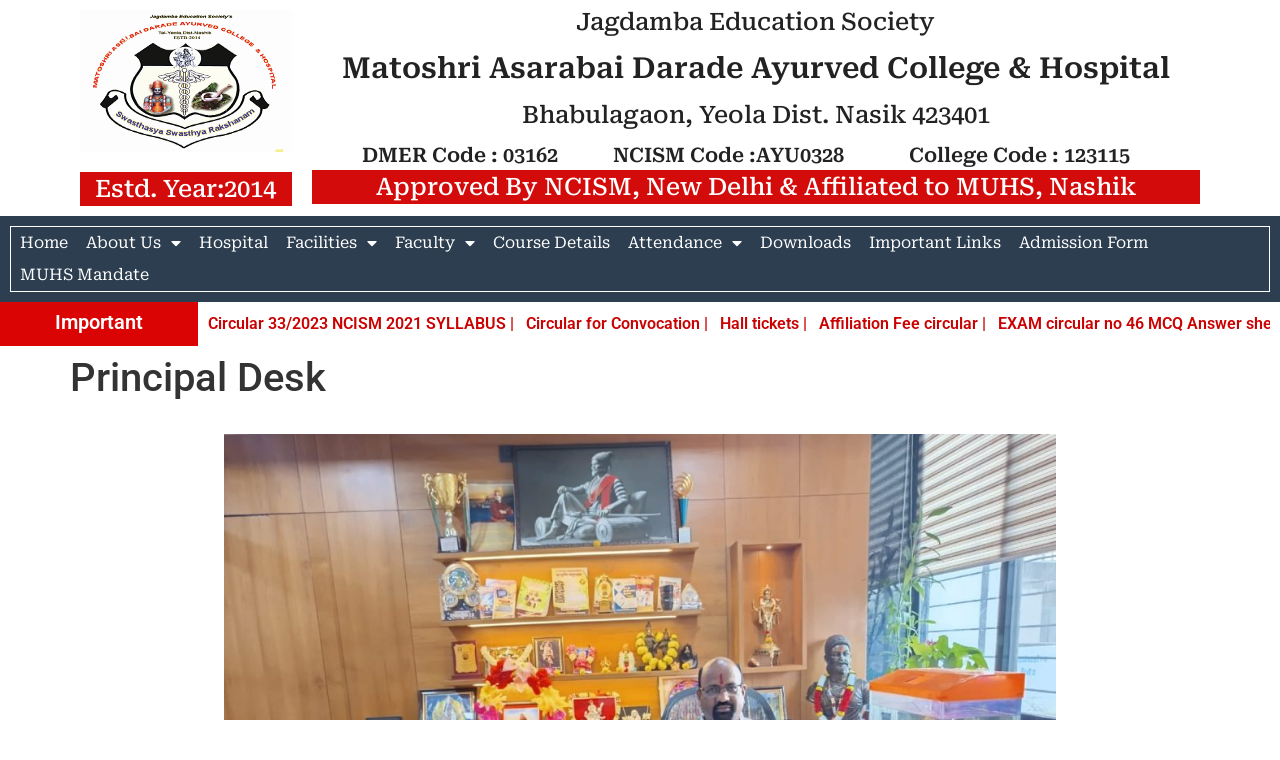

--- FILE ---
content_type: text/html; charset=UTF-8
request_url: https://madac.co.in/principal-desk/
body_size: 12273
content:
<!doctype html>
<html lang="en-US">
<head>
	<meta charset="UTF-8">
	<meta name="viewport" content="width=device-width, initial-scale=1">
	<link rel="profile" href="https://gmpg.org/xfn/11">
	<title>Principal Desk &#8211; Matoshri Aasarabai Darade Ayurved College, Babhulgaon, Tal: Yeola Dist Nashik</title>
<meta name='robots' content='max-image-preview:large' />
<link rel="alternate" type="application/rss+xml" title="Matoshri Aasarabai Darade Ayurved College, Babhulgaon, Tal: Yeola Dist Nashik &raquo; Feed" href="https://madac.co.in/feed/" />
<link rel="alternate" type="application/rss+xml" title="Matoshri Aasarabai Darade Ayurved College, Babhulgaon, Tal: Yeola Dist Nashik &raquo; Comments Feed" href="https://madac.co.in/comments/feed/" />
<link rel="alternate" title="oEmbed (JSON)" type="application/json+oembed" href="https://madac.co.in/wp-json/oembed/1.0/embed?url=https%3A%2F%2Fmadac.co.in%2Fprincipal-desk%2F" />
<link rel="alternate" title="oEmbed (XML)" type="text/xml+oembed" href="https://madac.co.in/wp-json/oembed/1.0/embed?url=https%3A%2F%2Fmadac.co.in%2Fprincipal-desk%2F&#038;format=xml" />
<style id='wp-img-auto-sizes-contain-inline-css'>
img:is([sizes=auto i],[sizes^="auto," i]){contain-intrinsic-size:3000px 1500px}
/*# sourceURL=wp-img-auto-sizes-contain-inline-css */
</style>
<style id='wp-emoji-styles-inline-css'>

	img.wp-smiley, img.emoji {
		display: inline !important;
		border: none !important;
		box-shadow: none !important;
		height: 1em !important;
		width: 1em !important;
		margin: 0 0.07em !important;
		vertical-align: -0.1em !important;
		background: none !important;
		padding: 0 !important;
	}
/*# sourceURL=wp-emoji-styles-inline-css */
</style>
<link rel='stylesheet' id='wp-block-library-css' href='https://madac.co.in/wp-includes/css/dist/block-library/style.min.css?ver=6.9' media='all' />
<style id='global-styles-inline-css'>
:root{--wp--preset--aspect-ratio--square: 1;--wp--preset--aspect-ratio--4-3: 4/3;--wp--preset--aspect-ratio--3-4: 3/4;--wp--preset--aspect-ratio--3-2: 3/2;--wp--preset--aspect-ratio--2-3: 2/3;--wp--preset--aspect-ratio--16-9: 16/9;--wp--preset--aspect-ratio--9-16: 9/16;--wp--preset--color--black: #000000;--wp--preset--color--cyan-bluish-gray: #abb8c3;--wp--preset--color--white: #ffffff;--wp--preset--color--pale-pink: #f78da7;--wp--preset--color--vivid-red: #cf2e2e;--wp--preset--color--luminous-vivid-orange: #ff6900;--wp--preset--color--luminous-vivid-amber: #fcb900;--wp--preset--color--light-green-cyan: #7bdcb5;--wp--preset--color--vivid-green-cyan: #00d084;--wp--preset--color--pale-cyan-blue: #8ed1fc;--wp--preset--color--vivid-cyan-blue: #0693e3;--wp--preset--color--vivid-purple: #9b51e0;--wp--preset--gradient--vivid-cyan-blue-to-vivid-purple: linear-gradient(135deg,rgb(6,147,227) 0%,rgb(155,81,224) 100%);--wp--preset--gradient--light-green-cyan-to-vivid-green-cyan: linear-gradient(135deg,rgb(122,220,180) 0%,rgb(0,208,130) 100%);--wp--preset--gradient--luminous-vivid-amber-to-luminous-vivid-orange: linear-gradient(135deg,rgb(252,185,0) 0%,rgb(255,105,0) 100%);--wp--preset--gradient--luminous-vivid-orange-to-vivid-red: linear-gradient(135deg,rgb(255,105,0) 0%,rgb(207,46,46) 100%);--wp--preset--gradient--very-light-gray-to-cyan-bluish-gray: linear-gradient(135deg,rgb(238,238,238) 0%,rgb(169,184,195) 100%);--wp--preset--gradient--cool-to-warm-spectrum: linear-gradient(135deg,rgb(74,234,220) 0%,rgb(151,120,209) 20%,rgb(207,42,186) 40%,rgb(238,44,130) 60%,rgb(251,105,98) 80%,rgb(254,248,76) 100%);--wp--preset--gradient--blush-light-purple: linear-gradient(135deg,rgb(255,206,236) 0%,rgb(152,150,240) 100%);--wp--preset--gradient--blush-bordeaux: linear-gradient(135deg,rgb(254,205,165) 0%,rgb(254,45,45) 50%,rgb(107,0,62) 100%);--wp--preset--gradient--luminous-dusk: linear-gradient(135deg,rgb(255,203,112) 0%,rgb(199,81,192) 50%,rgb(65,88,208) 100%);--wp--preset--gradient--pale-ocean: linear-gradient(135deg,rgb(255,245,203) 0%,rgb(182,227,212) 50%,rgb(51,167,181) 100%);--wp--preset--gradient--electric-grass: linear-gradient(135deg,rgb(202,248,128) 0%,rgb(113,206,126) 100%);--wp--preset--gradient--midnight: linear-gradient(135deg,rgb(2,3,129) 0%,rgb(40,116,252) 100%);--wp--preset--font-size--small: 13px;--wp--preset--font-size--medium: 20px;--wp--preset--font-size--large: 36px;--wp--preset--font-size--x-large: 42px;--wp--preset--spacing--20: 0.44rem;--wp--preset--spacing--30: 0.67rem;--wp--preset--spacing--40: 1rem;--wp--preset--spacing--50: 1.5rem;--wp--preset--spacing--60: 2.25rem;--wp--preset--spacing--70: 3.38rem;--wp--preset--spacing--80: 5.06rem;--wp--preset--shadow--natural: 6px 6px 9px rgba(0, 0, 0, 0.2);--wp--preset--shadow--deep: 12px 12px 50px rgba(0, 0, 0, 0.4);--wp--preset--shadow--sharp: 6px 6px 0px rgba(0, 0, 0, 0.2);--wp--preset--shadow--outlined: 6px 6px 0px -3px rgb(255, 255, 255), 6px 6px rgb(0, 0, 0);--wp--preset--shadow--crisp: 6px 6px 0px rgb(0, 0, 0);}:root { --wp--style--global--content-size: 800px;--wp--style--global--wide-size: 1200px; }:where(body) { margin: 0; }.wp-site-blocks > .alignleft { float: left; margin-right: 2em; }.wp-site-blocks > .alignright { float: right; margin-left: 2em; }.wp-site-blocks > .aligncenter { justify-content: center; margin-left: auto; margin-right: auto; }:where(.wp-site-blocks) > * { margin-block-start: 24px; margin-block-end: 0; }:where(.wp-site-blocks) > :first-child { margin-block-start: 0; }:where(.wp-site-blocks) > :last-child { margin-block-end: 0; }:root { --wp--style--block-gap: 24px; }:root :where(.is-layout-flow) > :first-child{margin-block-start: 0;}:root :where(.is-layout-flow) > :last-child{margin-block-end: 0;}:root :where(.is-layout-flow) > *{margin-block-start: 24px;margin-block-end: 0;}:root :where(.is-layout-constrained) > :first-child{margin-block-start: 0;}:root :where(.is-layout-constrained) > :last-child{margin-block-end: 0;}:root :where(.is-layout-constrained) > *{margin-block-start: 24px;margin-block-end: 0;}:root :where(.is-layout-flex){gap: 24px;}:root :where(.is-layout-grid){gap: 24px;}.is-layout-flow > .alignleft{float: left;margin-inline-start: 0;margin-inline-end: 2em;}.is-layout-flow > .alignright{float: right;margin-inline-start: 2em;margin-inline-end: 0;}.is-layout-flow > .aligncenter{margin-left: auto !important;margin-right: auto !important;}.is-layout-constrained > .alignleft{float: left;margin-inline-start: 0;margin-inline-end: 2em;}.is-layout-constrained > .alignright{float: right;margin-inline-start: 2em;margin-inline-end: 0;}.is-layout-constrained > .aligncenter{margin-left: auto !important;margin-right: auto !important;}.is-layout-constrained > :where(:not(.alignleft):not(.alignright):not(.alignfull)){max-width: var(--wp--style--global--content-size);margin-left: auto !important;margin-right: auto !important;}.is-layout-constrained > .alignwide{max-width: var(--wp--style--global--wide-size);}body .is-layout-flex{display: flex;}.is-layout-flex{flex-wrap: wrap;align-items: center;}.is-layout-flex > :is(*, div){margin: 0;}body .is-layout-grid{display: grid;}.is-layout-grid > :is(*, div){margin: 0;}body{padding-top: 0px;padding-right: 0px;padding-bottom: 0px;padding-left: 0px;}a:where(:not(.wp-element-button)){text-decoration: underline;}:root :where(.wp-element-button, .wp-block-button__link){background-color: #32373c;border-width: 0;color: #fff;font-family: inherit;font-size: inherit;font-style: inherit;font-weight: inherit;letter-spacing: inherit;line-height: inherit;padding-top: calc(0.667em + 2px);padding-right: calc(1.333em + 2px);padding-bottom: calc(0.667em + 2px);padding-left: calc(1.333em + 2px);text-decoration: none;text-transform: inherit;}.has-black-color{color: var(--wp--preset--color--black) !important;}.has-cyan-bluish-gray-color{color: var(--wp--preset--color--cyan-bluish-gray) !important;}.has-white-color{color: var(--wp--preset--color--white) !important;}.has-pale-pink-color{color: var(--wp--preset--color--pale-pink) !important;}.has-vivid-red-color{color: var(--wp--preset--color--vivid-red) !important;}.has-luminous-vivid-orange-color{color: var(--wp--preset--color--luminous-vivid-orange) !important;}.has-luminous-vivid-amber-color{color: var(--wp--preset--color--luminous-vivid-amber) !important;}.has-light-green-cyan-color{color: var(--wp--preset--color--light-green-cyan) !important;}.has-vivid-green-cyan-color{color: var(--wp--preset--color--vivid-green-cyan) !important;}.has-pale-cyan-blue-color{color: var(--wp--preset--color--pale-cyan-blue) !important;}.has-vivid-cyan-blue-color{color: var(--wp--preset--color--vivid-cyan-blue) !important;}.has-vivid-purple-color{color: var(--wp--preset--color--vivid-purple) !important;}.has-black-background-color{background-color: var(--wp--preset--color--black) !important;}.has-cyan-bluish-gray-background-color{background-color: var(--wp--preset--color--cyan-bluish-gray) !important;}.has-white-background-color{background-color: var(--wp--preset--color--white) !important;}.has-pale-pink-background-color{background-color: var(--wp--preset--color--pale-pink) !important;}.has-vivid-red-background-color{background-color: var(--wp--preset--color--vivid-red) !important;}.has-luminous-vivid-orange-background-color{background-color: var(--wp--preset--color--luminous-vivid-orange) !important;}.has-luminous-vivid-amber-background-color{background-color: var(--wp--preset--color--luminous-vivid-amber) !important;}.has-light-green-cyan-background-color{background-color: var(--wp--preset--color--light-green-cyan) !important;}.has-vivid-green-cyan-background-color{background-color: var(--wp--preset--color--vivid-green-cyan) !important;}.has-pale-cyan-blue-background-color{background-color: var(--wp--preset--color--pale-cyan-blue) !important;}.has-vivid-cyan-blue-background-color{background-color: var(--wp--preset--color--vivid-cyan-blue) !important;}.has-vivid-purple-background-color{background-color: var(--wp--preset--color--vivid-purple) !important;}.has-black-border-color{border-color: var(--wp--preset--color--black) !important;}.has-cyan-bluish-gray-border-color{border-color: var(--wp--preset--color--cyan-bluish-gray) !important;}.has-white-border-color{border-color: var(--wp--preset--color--white) !important;}.has-pale-pink-border-color{border-color: var(--wp--preset--color--pale-pink) !important;}.has-vivid-red-border-color{border-color: var(--wp--preset--color--vivid-red) !important;}.has-luminous-vivid-orange-border-color{border-color: var(--wp--preset--color--luminous-vivid-orange) !important;}.has-luminous-vivid-amber-border-color{border-color: var(--wp--preset--color--luminous-vivid-amber) !important;}.has-light-green-cyan-border-color{border-color: var(--wp--preset--color--light-green-cyan) !important;}.has-vivid-green-cyan-border-color{border-color: var(--wp--preset--color--vivid-green-cyan) !important;}.has-pale-cyan-blue-border-color{border-color: var(--wp--preset--color--pale-cyan-blue) !important;}.has-vivid-cyan-blue-border-color{border-color: var(--wp--preset--color--vivid-cyan-blue) !important;}.has-vivid-purple-border-color{border-color: var(--wp--preset--color--vivid-purple) !important;}.has-vivid-cyan-blue-to-vivid-purple-gradient-background{background: var(--wp--preset--gradient--vivid-cyan-blue-to-vivid-purple) !important;}.has-light-green-cyan-to-vivid-green-cyan-gradient-background{background: var(--wp--preset--gradient--light-green-cyan-to-vivid-green-cyan) !important;}.has-luminous-vivid-amber-to-luminous-vivid-orange-gradient-background{background: var(--wp--preset--gradient--luminous-vivid-amber-to-luminous-vivid-orange) !important;}.has-luminous-vivid-orange-to-vivid-red-gradient-background{background: var(--wp--preset--gradient--luminous-vivid-orange-to-vivid-red) !important;}.has-very-light-gray-to-cyan-bluish-gray-gradient-background{background: var(--wp--preset--gradient--very-light-gray-to-cyan-bluish-gray) !important;}.has-cool-to-warm-spectrum-gradient-background{background: var(--wp--preset--gradient--cool-to-warm-spectrum) !important;}.has-blush-light-purple-gradient-background{background: var(--wp--preset--gradient--blush-light-purple) !important;}.has-blush-bordeaux-gradient-background{background: var(--wp--preset--gradient--blush-bordeaux) !important;}.has-luminous-dusk-gradient-background{background: var(--wp--preset--gradient--luminous-dusk) !important;}.has-pale-ocean-gradient-background{background: var(--wp--preset--gradient--pale-ocean) !important;}.has-electric-grass-gradient-background{background: var(--wp--preset--gradient--electric-grass) !important;}.has-midnight-gradient-background{background: var(--wp--preset--gradient--midnight) !important;}.has-small-font-size{font-size: var(--wp--preset--font-size--small) !important;}.has-medium-font-size{font-size: var(--wp--preset--font-size--medium) !important;}.has-large-font-size{font-size: var(--wp--preset--font-size--large) !important;}.has-x-large-font-size{font-size: var(--wp--preset--font-size--x-large) !important;}
:root :where(.wp-block-pullquote){font-size: 1.5em;line-height: 1.6;}
/*# sourceURL=global-styles-inline-css */
</style>
<link rel='stylesheet' id='contact-form-7-css' href='https://madac.co.in/wp-content/plugins/contact-form-7/includes/css/styles.css?ver=6.1.4' media='all' />
<link rel='stylesheet' id='hello-elementor-css' href='https://madac.co.in/wp-content/themes/hello-elementor/assets/css/reset.css?ver=3.4.5' media='all' />
<link rel='stylesheet' id='hello-elementor-theme-style-css' href='https://madac.co.in/wp-content/themes/hello-elementor/assets/css/theme.css?ver=3.4.5' media='all' />
<link rel='stylesheet' id='hello-elementor-header-footer-css' href='https://madac.co.in/wp-content/themes/hello-elementor/assets/css/header-footer.css?ver=3.4.5' media='all' />
<link rel='stylesheet' id='elementor-frontend-css' href='https://madac.co.in/wp-content/plugins/elementor/assets/css/frontend.min.css?ver=3.33.5' media='all' />
<link rel='stylesheet' id='elementor-post-1828-css' href='https://madac.co.in/wp-content/uploads/elementor/css/post-1828.css?ver=1766038591' media='all' />
<link rel='stylesheet' id='widget-image-css' href='https://madac.co.in/wp-content/plugins/elementor/assets/css/widget-image.min.css?ver=3.33.5' media='all' />
<link rel='stylesheet' id='widget-heading-css' href='https://madac.co.in/wp-content/plugins/elementor/assets/css/widget-heading.min.css?ver=3.33.5' media='all' />
<link rel='stylesheet' id='widget-nav-menu-css' href='https://madac.co.in/wp-content/plugins/elementor-pro/assets/css/widget-nav-menu.min.css?ver=3.31.2' media='all' />
<link rel='stylesheet' id='elementor-icons-css' href='https://madac.co.in/wp-content/plugins/elementor/assets/lib/eicons/css/elementor-icons.min.css?ver=5.44.0' media='all' />
<link rel='stylesheet' id='elementor-post-1942-css' href='https://madac.co.in/wp-content/uploads/elementor/css/post-1942.css?ver=1766038591' media='all' />
<link rel='stylesheet' id='elementor-gf-local-roboto-css' href='https://madac.co.in/wp-content/uploads/elementor/google-fonts/css/roboto.css?ver=1742827227' media='all' />
<link rel='stylesheet' id='elementor-gf-local-robotoslab-css' href='https://madac.co.in/wp-content/uploads/elementor/google-fonts/css/robotoslab.css?ver=1742827234' media='all' />
<link rel='stylesheet' id='elementor-gf-local-robotoserif-css' href='https://madac.co.in/wp-content/uploads/elementor/google-fonts/css/robotoserif.css?ver=1742827257' media='all' />
<link rel='stylesheet' id='elementor-icons-shared-0-css' href='https://madac.co.in/wp-content/plugins/elementor/assets/lib/font-awesome/css/fontawesome.min.css?ver=5.15.3' media='all' />
<link rel='stylesheet' id='elementor-icons-fa-solid-css' href='https://madac.co.in/wp-content/plugins/elementor/assets/lib/font-awesome/css/solid.min.css?ver=5.15.3' media='all' />
<script src="https://madac.co.in/wp-includes/js/jquery/jquery.min.js?ver=3.7.1" id="jquery-core-js"></script>
<script src="https://madac.co.in/wp-includes/js/jquery/jquery-migrate.min.js?ver=3.4.1" id="jquery-migrate-js"></script>
<link rel="https://api.w.org/" href="https://madac.co.in/wp-json/" /><link rel="alternate" title="JSON" type="application/json" href="https://madac.co.in/wp-json/wp/v2/pages/33" /><link rel="EditURI" type="application/rsd+xml" title="RSD" href="https://madac.co.in/xmlrpc.php?rsd" />
<meta name="generator" content="WordPress 6.9" />
<link rel="canonical" href="https://madac.co.in/principal-desk/" />
<link rel='shortlink' href='https://madac.co.in/?p=33' />
<meta name="generator" content="Elementor 3.33.5; features: additional_custom_breakpoints; settings: css_print_method-external, google_font-enabled, font_display-swap">
			<style>
				.e-con.e-parent:nth-of-type(n+4):not(.e-lazyloaded):not(.e-no-lazyload),
				.e-con.e-parent:nth-of-type(n+4):not(.e-lazyloaded):not(.e-no-lazyload) * {
					background-image: none !important;
				}
				@media screen and (max-height: 1024px) {
					.e-con.e-parent:nth-of-type(n+3):not(.e-lazyloaded):not(.e-no-lazyload),
					.e-con.e-parent:nth-of-type(n+3):not(.e-lazyloaded):not(.e-no-lazyload) * {
						background-image: none !important;
					}
				}
				@media screen and (max-height: 640px) {
					.e-con.e-parent:nth-of-type(n+2):not(.e-lazyloaded):not(.e-no-lazyload),
					.e-con.e-parent:nth-of-type(n+2):not(.e-lazyloaded):not(.e-no-lazyload) * {
						background-image: none !important;
					}
				}
			</style>
			<link rel="icon" href="https://madac.co.in/wp-content/uploads/2020/10/logomain-150x150.png" sizes="32x32" />
<link rel="icon" href="https://madac.co.in/wp-content/uploads/2020/10/logomain.png" sizes="192x192" />
<link rel="apple-touch-icon" href="https://madac.co.in/wp-content/uploads/2020/10/logomain.png" />
<meta name="msapplication-TileImage" content="https://madac.co.in/wp-content/uploads/2020/10/logomain.png" />
</head>
<body class="wp-singular page-template-default page page-id-33 wp-custom-logo wp-embed-responsive wp-theme-hello-elementor hello-elementor-default elementor-default elementor-kit-1828">


<a class="skip-link screen-reader-text" href="#content">Skip to content</a>

		<header data-elementor-type="header" data-elementor-id="1942" class="elementor elementor-1942 elementor-location-header" data-elementor-post-type="elementor_library">
					<section class="elementor-section elementor-top-section elementor-element elementor-element-316ec92 elementor-section-boxed elementor-section-height-default elementor-section-height-default" data-id="316ec92" data-element_type="section" data-settings="{&quot;background_background&quot;:&quot;classic&quot;}">
							<div class="elementor-background-overlay"></div>
							<div class="elementor-container elementor-column-gap-default">
					<div class="elementor-column elementor-col-50 elementor-top-column elementor-element elementor-element-02ce691" data-id="02ce691" data-element_type="column">
			<div class="elementor-widget-wrap elementor-element-populated">
						<div class="elementor-element elementor-element-95f607d elementor-widget elementor-widget-theme-site-logo elementor-widget-image" data-id="95f607d" data-element_type="widget" data-widget_type="theme-site-logo.default">
				<div class="elementor-widget-container">
											<a href="https://madac.co.in">
			<img width="194" height="211" src="https://madac.co.in/wp-content/uploads/2020/10/cropped-logomain.png" class="attachment-medium size-medium wp-image-147" alt="" />				</a>
											</div>
				</div>
				<div class="elementor-element elementor-element-556ab18 elementor-widget elementor-widget-heading" data-id="556ab18" data-element_type="widget" data-widget_type="heading.default">
				<div class="elementor-widget-container">
					<h4 class="elementor-heading-title elementor-size-default">Estd. Year:2014</h4>				</div>
				</div>
					</div>
		</div>
				<div class="elementor-column elementor-col-50 elementor-top-column elementor-element elementor-element-f5fe2ae" data-id="f5fe2ae" data-element_type="column">
			<div class="elementor-widget-wrap elementor-element-populated">
						<div class="elementor-element elementor-element-a278de9 elementor-widget elementor-widget-heading" data-id="a278de9" data-element_type="widget" data-widget_type="heading.default">
				<div class="elementor-widget-container">
					<h4 class="elementor-heading-title elementor-size-default">Jagdamba Education Society</h4>				</div>
				</div>
				<div class="elementor-element elementor-element-953d123 elementor-widget elementor-widget-heading" data-id="953d123" data-element_type="widget" data-widget_type="heading.default">
				<div class="elementor-widget-container">
					<h1 class="elementor-heading-title elementor-size-large">Matoshri Asarabai Darade Ayurved College &amp; Hospital</h1>				</div>
				</div>
				<div class="elementor-element elementor-element-ca8adb7 elementor-widget elementor-widget-heading" data-id="ca8adb7" data-element_type="widget" data-widget_type="heading.default">
				<div class="elementor-widget-container">
					<h4 class="elementor-heading-title elementor-size-default">Bhabulagaon, Yeola Dist. Nasik 423401</h4>				</div>
				</div>
				<section class="elementor-section elementor-inner-section elementor-element elementor-element-edc8f61 elementor-section-boxed elementor-section-height-default elementor-section-height-default" data-id="edc8f61" data-element_type="section">
						<div class="elementor-container elementor-column-gap-narrow">
					<div class="elementor-column elementor-col-33 elementor-inner-column elementor-element elementor-element-5571e6a" data-id="5571e6a" data-element_type="column">
			<div class="elementor-widget-wrap elementor-element-populated">
						<div class="elementor-element elementor-element-a4a34a8 elementor-widget__width-auto elementor-widget elementor-widget-heading" data-id="a4a34a8" data-element_type="widget" data-widget_type="heading.default">
				<div class="elementor-widget-container">
					<h5 class="elementor-heading-title elementor-size-default">DMER Code : 03162</h5>				</div>
				</div>
					</div>
		</div>
				<div class="elementor-column elementor-col-33 elementor-inner-column elementor-element elementor-element-5e7b416" data-id="5e7b416" data-element_type="column">
			<div class="elementor-widget-wrap elementor-element-populated">
						<div class="elementor-element elementor-element-97cc7d5 elementor-widget__width-auto elementor-widget elementor-widget-heading" data-id="97cc7d5" data-element_type="widget" data-widget_type="heading.default">
				<div class="elementor-widget-container">
					<h5 class="elementor-heading-title elementor-size-default">NCISM Code :AYU0328</h5>				</div>
				</div>
					</div>
		</div>
				<div class="elementor-column elementor-col-33 elementor-inner-column elementor-element elementor-element-63d1a5b" data-id="63d1a5b" data-element_type="column">
			<div class="elementor-widget-wrap elementor-element-populated">
						<div class="elementor-element elementor-element-73d799c elementor-widget__width-auto elementor-widget elementor-widget-heading" data-id="73d799c" data-element_type="widget" data-widget_type="heading.default">
				<div class="elementor-widget-container">
					<h5 class="elementor-heading-title elementor-size-default">College Code : 123115</h5>				</div>
				</div>
					</div>
		</div>
					</div>
		</section>
				<div class="elementor-element elementor-element-683a260 elementor-widget elementor-widget-heading" data-id="683a260" data-element_type="widget" data-widget_type="heading.default">
				<div class="elementor-widget-container">
					<h4 class="elementor-heading-title elementor-size-default">Approved By NCISM, New Delhi &amp; Affiliated to MUHS, Nashik </h4>				</div>
				</div>
					</div>
		</div>
					</div>
		</section>
				<section class="elementor-section elementor-top-section elementor-element elementor-element-8ee9466 elementor-section-full_width elementor-section-height-default elementor-section-height-default" data-id="8ee9466" data-element_type="section" data-settings="{&quot;background_background&quot;:&quot;classic&quot;}">
						<div class="elementor-container elementor-column-gap-default">
					<div class="elementor-column elementor-col-100 elementor-top-column elementor-element elementor-element-7e6b19c" data-id="7e6b19c" data-element_type="column">
			<div class="elementor-widget-wrap elementor-element-populated">
						<div class="elementor-element elementor-element-73c6bc8 elementor-nav-menu--dropdown-tablet elementor-nav-menu__text-align-aside elementor-nav-menu--toggle elementor-nav-menu--burger elementor-widget elementor-widget-nav-menu" data-id="73c6bc8" data-element_type="widget" data-settings="{&quot;layout&quot;:&quot;horizontal&quot;,&quot;submenu_icon&quot;:{&quot;value&quot;:&quot;&lt;i class=\&quot;fas fa-caret-down\&quot;&gt;&lt;\/i&gt;&quot;,&quot;library&quot;:&quot;fa-solid&quot;},&quot;toggle&quot;:&quot;burger&quot;}" data-widget_type="nav-menu.default">
				<div class="elementor-widget-container">
								<nav aria-label="Menu" class="elementor-nav-menu--main elementor-nav-menu__container elementor-nav-menu--layout-horizontal e--pointer-text e--animation-grow">
				<ul id="menu-1-73c6bc8" class="elementor-nav-menu"><li class="menu-item menu-item-type-post_type menu-item-object-page menu-item-home menu-item-2745"><a href="https://madac.co.in/" class="elementor-item">Home</a></li>
<li class="menu-item menu-item-type-post_type menu-item-object-page current-menu-ancestor current-menu-parent current_page_parent current_page_ancestor menu-item-has-children menu-item-22"><a href="https://madac.co.in/about-us/" class="elementor-item">About Us</a>
<ul class="sub-menu elementor-nav-menu--dropdown">
	<li class="menu-item menu-item-type-post_type menu-item-object-page menu-item-25"><a href="https://madac.co.in/about-college/" class="elementor-sub-item">About College</a></li>
	<li class="menu-item menu-item-type-post_type menu-item-object-page menu-item-28"><a href="https://madac.co.in/college-infrastructure/" class="elementor-sub-item">College Infrastructure</a></li>
	<li class="menu-item menu-item-type-post_type menu-item-object-page menu-item-31"><a href="https://madac.co.in/board-of-trustees/" class="elementor-sub-item">Board of Trustees</a></li>
	<li class="menu-item menu-item-type-post_type menu-item-object-page menu-item-37"><a href="https://madac.co.in/college-administration/" class="elementor-sub-item">College Administration</a></li>
	<li class="menu-item menu-item-type-post_type menu-item-object-page menu-item-40"><a href="https://madac.co.in/awards-achievements/" class="elementor-sub-item">Awards &#038; Achievements</a></li>
	<li class="menu-item menu-item-type-post_type menu-item-object-page current-menu-item page_item page-item-33 current_page_item menu-item-34"><a href="https://madac.co.in/principal-desk/" aria-current="page" class="elementor-sub-item elementor-item-active">Principal Desk</a></li>
</ul>
</li>
<li class="menu-item menu-item-type-post_type menu-item-object-page menu-item-43"><a href="https://madac.co.in/hospital/" class="elementor-item">Hospital</a></li>
<li class="menu-item menu-item-type-custom menu-item-object-custom menu-item-has-children menu-item-2031"><a href="#" class="elementor-item elementor-item-anchor">Facilities</a>
<ul class="sub-menu elementor-nav-menu--dropdown">
	<li class="menu-item menu-item-type-post_type menu-item-object-page menu-item-49"><a href="https://madac.co.in/library/" class="elementor-sub-item">Library</a></li>
	<li class="menu-item menu-item-type-post_type menu-item-object-page menu-item-52"><a href="https://madac.co.in/hostel/" class="elementor-sub-item">Hostel</a></li>
	<li class="menu-item menu-item-type-post_type menu-item-object-page menu-item-55"><a href="https://madac.co.in/teaching-pharmacy/" class="elementor-sub-item">Teaching Pharmacy</a></li>
	<li class="menu-item menu-item-type-post_type menu-item-object-page menu-item-58"><a href="https://madac.co.in/instruments-and-equipments/" class="elementor-sub-item">Instruments and Equipment</a></li>
</ul>
</li>
<li class="menu-item menu-item-type-custom menu-item-object-custom menu-item-has-children menu-item-2063"><a href="#" class="elementor-item elementor-item-anchor">Faculty</a>
<ul class="sub-menu elementor-nav-menu--dropdown">
	<li class="menu-item menu-item-type-post_type menu-item-object-page menu-item-730"><a href="https://madac.co.in/staff-2/" class="elementor-sub-item">Teaching Staff</a></li>
	<li class="menu-item menu-item-type-post_type menu-item-object-page menu-item-731"><a href="https://madac.co.in/staff/" class="elementor-sub-item">Non-Teaching</a></li>
	<li class="menu-item menu-item-type-post_type menu-item-object-page menu-item-737"><a href="https://madac.co.in/hospital-staff-2/" class="elementor-sub-item">Hospital Staff</a></li>
</ul>
</li>
<li class="menu-item menu-item-type-post_type menu-item-object-page menu-item-740"><a href="https://madac.co.in/admission/" class="elementor-item">Course Details</a></li>
<li class="menu-item menu-item-type-post_type menu-item-object-page menu-item-has-children menu-item-619"><a href="https://madac.co.in/attendance/" class="elementor-item">Attendance</a>
<ul class="sub-menu elementor-nav-menu--dropdown">
	<li class="menu-item menu-item-type-post_type menu-item-object-page menu-item-622"><a href="https://madac.co.in/teaching-staff/" class="elementor-sub-item">Teaching Staff</a></li>
	<li class="menu-item menu-item-type-post_type menu-item-object-page menu-item-625"><a href="https://madac.co.in/non-teaching-staff/" class="elementor-sub-item">Non-Teaching Staff</a></li>
	<li class="menu-item menu-item-type-post_type menu-item-object-page menu-item-628"><a href="https://madac.co.in/hospital-staff/" class="elementor-sub-item">Hospital Staff</a></li>
	<li class="menu-item menu-item-type-post_type menu-item-object-page menu-item-631"><a href="https://madac.co.in/student/" class="elementor-sub-item">Student</a></li>
</ul>
</li>
<li class="menu-item menu-item-type-post_type menu-item-object-page menu-item-61"><a href="https://madac.co.in/download/" class="elementor-item">Downloads</a></li>
<li class="menu-item menu-item-type-post_type menu-item-object-page menu-item-64"><a href="https://madac.co.in/important-links/" class="elementor-item">Important Links</a></li>
<li class="menu-item menu-item-type-custom menu-item-object-custom menu-item-845"><a href="https://forms.gle/z2p1LPyC2QUyk98K9" class="elementor-item">Admission Form</a></li>
<li class="menu-item menu-item-type-post_type menu-item-object-page menu-item-1375"><a href="https://madac.co.in/annexure/" class="elementor-item">MUHS Mandate</a></li>
</ul>			</nav>
					<div class="elementor-menu-toggle" role="button" tabindex="0" aria-label="Menu Toggle" aria-expanded="false">
			<i aria-hidden="true" role="presentation" class="elementor-menu-toggle__icon--open eicon-menu-bar"></i><i aria-hidden="true" role="presentation" class="elementor-menu-toggle__icon--close eicon-close"></i>		</div>
					<nav class="elementor-nav-menu--dropdown elementor-nav-menu__container" aria-hidden="true">
				<ul id="menu-2-73c6bc8" class="elementor-nav-menu"><li class="menu-item menu-item-type-post_type menu-item-object-page menu-item-home menu-item-2745"><a href="https://madac.co.in/" class="elementor-item" tabindex="-1">Home</a></li>
<li class="menu-item menu-item-type-post_type menu-item-object-page current-menu-ancestor current-menu-parent current_page_parent current_page_ancestor menu-item-has-children menu-item-22"><a href="https://madac.co.in/about-us/" class="elementor-item" tabindex="-1">About Us</a>
<ul class="sub-menu elementor-nav-menu--dropdown">
	<li class="menu-item menu-item-type-post_type menu-item-object-page menu-item-25"><a href="https://madac.co.in/about-college/" class="elementor-sub-item" tabindex="-1">About College</a></li>
	<li class="menu-item menu-item-type-post_type menu-item-object-page menu-item-28"><a href="https://madac.co.in/college-infrastructure/" class="elementor-sub-item" tabindex="-1">College Infrastructure</a></li>
	<li class="menu-item menu-item-type-post_type menu-item-object-page menu-item-31"><a href="https://madac.co.in/board-of-trustees/" class="elementor-sub-item" tabindex="-1">Board of Trustees</a></li>
	<li class="menu-item menu-item-type-post_type menu-item-object-page menu-item-37"><a href="https://madac.co.in/college-administration/" class="elementor-sub-item" tabindex="-1">College Administration</a></li>
	<li class="menu-item menu-item-type-post_type menu-item-object-page menu-item-40"><a href="https://madac.co.in/awards-achievements/" class="elementor-sub-item" tabindex="-1">Awards &#038; Achievements</a></li>
	<li class="menu-item menu-item-type-post_type menu-item-object-page current-menu-item page_item page-item-33 current_page_item menu-item-34"><a href="https://madac.co.in/principal-desk/" aria-current="page" class="elementor-sub-item elementor-item-active" tabindex="-1">Principal Desk</a></li>
</ul>
</li>
<li class="menu-item menu-item-type-post_type menu-item-object-page menu-item-43"><a href="https://madac.co.in/hospital/" class="elementor-item" tabindex="-1">Hospital</a></li>
<li class="menu-item menu-item-type-custom menu-item-object-custom menu-item-has-children menu-item-2031"><a href="#" class="elementor-item elementor-item-anchor" tabindex="-1">Facilities</a>
<ul class="sub-menu elementor-nav-menu--dropdown">
	<li class="menu-item menu-item-type-post_type menu-item-object-page menu-item-49"><a href="https://madac.co.in/library/" class="elementor-sub-item" tabindex="-1">Library</a></li>
	<li class="menu-item menu-item-type-post_type menu-item-object-page menu-item-52"><a href="https://madac.co.in/hostel/" class="elementor-sub-item" tabindex="-1">Hostel</a></li>
	<li class="menu-item menu-item-type-post_type menu-item-object-page menu-item-55"><a href="https://madac.co.in/teaching-pharmacy/" class="elementor-sub-item" tabindex="-1">Teaching Pharmacy</a></li>
	<li class="menu-item menu-item-type-post_type menu-item-object-page menu-item-58"><a href="https://madac.co.in/instruments-and-equipments/" class="elementor-sub-item" tabindex="-1">Instruments and Equipment</a></li>
</ul>
</li>
<li class="menu-item menu-item-type-custom menu-item-object-custom menu-item-has-children menu-item-2063"><a href="#" class="elementor-item elementor-item-anchor" tabindex="-1">Faculty</a>
<ul class="sub-menu elementor-nav-menu--dropdown">
	<li class="menu-item menu-item-type-post_type menu-item-object-page menu-item-730"><a href="https://madac.co.in/staff-2/" class="elementor-sub-item" tabindex="-1">Teaching Staff</a></li>
	<li class="menu-item menu-item-type-post_type menu-item-object-page menu-item-731"><a href="https://madac.co.in/staff/" class="elementor-sub-item" tabindex="-1">Non-Teaching</a></li>
	<li class="menu-item menu-item-type-post_type menu-item-object-page menu-item-737"><a href="https://madac.co.in/hospital-staff-2/" class="elementor-sub-item" tabindex="-1">Hospital Staff</a></li>
</ul>
</li>
<li class="menu-item menu-item-type-post_type menu-item-object-page menu-item-740"><a href="https://madac.co.in/admission/" class="elementor-item" tabindex="-1">Course Details</a></li>
<li class="menu-item menu-item-type-post_type menu-item-object-page menu-item-has-children menu-item-619"><a href="https://madac.co.in/attendance/" class="elementor-item" tabindex="-1">Attendance</a>
<ul class="sub-menu elementor-nav-menu--dropdown">
	<li class="menu-item menu-item-type-post_type menu-item-object-page menu-item-622"><a href="https://madac.co.in/teaching-staff/" class="elementor-sub-item" tabindex="-1">Teaching Staff</a></li>
	<li class="menu-item menu-item-type-post_type menu-item-object-page menu-item-625"><a href="https://madac.co.in/non-teaching-staff/" class="elementor-sub-item" tabindex="-1">Non-Teaching Staff</a></li>
	<li class="menu-item menu-item-type-post_type menu-item-object-page menu-item-628"><a href="https://madac.co.in/hospital-staff/" class="elementor-sub-item" tabindex="-1">Hospital Staff</a></li>
	<li class="menu-item menu-item-type-post_type menu-item-object-page menu-item-631"><a href="https://madac.co.in/student/" class="elementor-sub-item" tabindex="-1">Student</a></li>
</ul>
</li>
<li class="menu-item menu-item-type-post_type menu-item-object-page menu-item-61"><a href="https://madac.co.in/download/" class="elementor-item" tabindex="-1">Downloads</a></li>
<li class="menu-item menu-item-type-post_type menu-item-object-page menu-item-64"><a href="https://madac.co.in/important-links/" class="elementor-item" tabindex="-1">Important Links</a></li>
<li class="menu-item menu-item-type-custom menu-item-object-custom menu-item-845"><a href="https://forms.gle/z2p1LPyC2QUyk98K9" class="elementor-item" tabindex="-1">Admission Form</a></li>
<li class="menu-item menu-item-type-post_type menu-item-object-page menu-item-1375"><a href="https://madac.co.in/annexure/" class="elementor-item" tabindex="-1">MUHS Mandate</a></li>
</ul>			</nav>
						</div>
				</div>
					</div>
		</div>
					</div>
		</section>
				<section class="elementor-section elementor-top-section elementor-element elementor-element-181e577 elementor-section-full_width elementor-section-height-default elementor-section-height-default" data-id="181e577" data-element_type="section">
						<div class="elementor-container elementor-column-gap-default">
					<div class="elementor-column elementor-col-50 elementor-top-column elementor-element elementor-element-9068f1c" data-id="9068f1c" data-element_type="column" data-settings="{&quot;background_background&quot;:&quot;classic&quot;}">
			<div class="elementor-widget-wrap elementor-element-populated">
						<div class="elementor-element elementor-element-95ecd39 elementor-widget elementor-widget-heading" data-id="95ecd39" data-element_type="widget" data-widget_type="heading.default">
				<div class="elementor-widget-container">
					<h5 class="elementor-heading-title elementor-size-default">Important</h5>				</div>
				</div>
					</div>
		</div>
				<div class="elementor-column elementor-col-50 elementor-top-column elementor-element elementor-element-06a9848" data-id="06a9848" data-element_type="column">
			<div class="elementor-widget-wrap elementor-element-populated">
						<div class="elementor-element elementor-element-1161cc4 elementor-widget elementor-widget-shortcode" data-id="1161cc4" data-element_type="widget" data-widget_type="shortcode.default">
				<div class="elementor-widget-container">
							<div class="elementor-shortcode"><div class='marquee-hsas-shortcode-26' style='width: 100%;overflow: hidden;'><a style="text-decoration: none;" href="https://www.muhs.ac.in/showpdf1.aspx?src1=2PGHTsJrnADYEtHoj9P1TPzowzzOaKXvmVLeK8PYtNMc6HHIZBsbyxk9Zvn08GqZ6g29YQUwyqNNfKhsq7Pm3H9VzwD62KVS7ycTWDUY54rDT73hTyi0DewPamAoPOUAMTHIPTu7pjMaixLvMYhg5xqWVhHfUOxRdfacw8" target="_blank"><span style="color: #ca0202; font-weight:600;">Circular 33/2023 NCISM 2021 SYLLABUS |</span></a>&nbsp;&nbsp;&nbsp;<a style="text-decoration: none;" href="https://www.muhs.ac.in/showpdf1.aspx?src1=2PGHTsJrnADYEtHoj9P1TG9DY4xBvMn4AK4Bzq7ZNDNSZnrtrQ5VH43vNbTu7RyKhqOgXpRtTyhzobCp41ZhtgnXxZ91ANkMhf8xaAaTyDKcimoclTNTZsjQdjPxkgtMk8JXwbYKxXczQdpuRyw" target="_blank"><span style="color: #ca0202; font-weight:600;">Circular for Convocation |</span></a>&nbsp;&nbsp;&nbsp;<a style="text-decoration: none;" href="https://www.muhs.ac.in/showpdf1.aspx?src1=[base64]" target="_self"><span style="color: #ca0202; font-weight:600;">Hall tickets |</span></a>&nbsp;&nbsp;&nbsp;<a style="text-decoration: none;" href="https://www.muhs.ac.in/showpdf1.aspx?src1=mBBd7DaYWZamGtzqr5nz8J8kVfvVE7pxoZq3veEV4PI2698c2PjNvDaLJQHJLK3WuJma3swEBN3dIokgKfNb8JzaR3OPpFCSCkmiBBcbV6SNLbrLvlS74xlRMfrS4WEtid9rHDhrUdbLRlueYw" target="_self"><span style="color: #ca0202; font-weight:600;">Affiliation Fee circular |</span></a>&nbsp;&nbsp;&nbsp;<a style="text-decoration: none;" href="https://madac.co.in/wp-content/uploads/2023/08/EXAM-circular-no-46-MCQ-Answer-sheet-_040823.pdf" target="_self"><span style="color: #ca0202; font-weight:600;">EXAM circular no 46 MCQ Answer sheet |</span></a>&nbsp;&nbsp;&nbsp;<a style="text-decoration: none;" href="https://madac.co.in/wp-content/uploads/2023/08/Circular-No-37_2023_Teachers_220723.pdf" target="_self"><span style="color: #ca0202; font-weight:600;">Circular No 37_2023_Teachers |</span></a>&nbsp;&nbsp;&nbsp;<a style="text-decoration: none;" href="https://madac.co.in/wp-content/uploads/2023/08/CIRCULAR-No-39_WINTER23_220723.pdf" target="_self"><span style="color: #ca0202; font-weight:600;">CIRCULAR No 39_WINTER23 |</span></a>&nbsp;&nbsp;&nbsp;<a style="text-decoration: none;" href="https://madac.co.in/wp-content/uploads/2023/08/Examination-Circular-No-45_SOP_030823.pdf" target="_self"><span style="color: #ca0202; font-weight:600;">Examination Circular No 45_SOP |</span></a>&nbsp;&nbsp;&nbsp;<a style="text-decoration: none;" href="https://madac.co.in/documents-required-for-1st-bams-admission/" target="_self"><span style="color: blue;">New UG/PG Admission |</span></a>&nbsp;&nbsp;&nbsp;<a style="text-decoration: none;" href="https://madac.co.in/wp-content/uploads/2025/12/New-fee-structure.pdf" target="_self"><span style="color: blue;">Fees Structure |</span></a></div><script>jQuery(function(){jQuery('.marquee-hsas-shortcode-26').marquee({allowCss3Support: true,css3easing: 'linear',easing: 'linear',delayBeforeStart: 2000,direction: 'left',duplicated: true,duration: 20000,gap: 50,pauseOnCycle: true,pauseOnHover: true,startVisible: true});});</script></div>
						</div>
				</div>
					</div>
		</div>
					</div>
		</section>
				</header>
		
<main id="content" class="site-main post-33 page type-page status-publish hentry">

			<div class="page-header">
			<h1 class="entry-title">Principal Desk</h1>		</div>
	
	<div class="page-content">
		
<div class="wp-block-columns is-layout-flex wp-container-core-columns-is-layout-28f84493 wp-block-columns-is-layout-flex">
<div class="wp-block-column is-layout-flow wp-block-column-is-layout-flow" style="flex-basis:10%"></div>



<div class="wp-block-column is-layout-flow wp-block-column-is-layout-flow" style="flex-basis:80%">
<figure class="wp-block-gallery has-nested-images columns-default is-cropped wp-block-gallery-1 is-layout-flex wp-block-gallery-is-layout-flex">
<figure class="wp-block-image size-large"><img fetchpriority="high" decoding="async" width="1024" height="768" data-id="4236" src="https://madac.co.in/wp-content/uploads/2025/05/SSPatil-1024x768.jpg" alt="" class="wp-image-4236" srcset="https://madac.co.in/wp-content/uploads/2025/05/SSPatil-1024x768.jpg 1024w, https://madac.co.in/wp-content/uploads/2025/05/SSPatil-300x225.jpg 300w, https://madac.co.in/wp-content/uploads/2025/05/SSPatil-768x576.jpg 768w, https://madac.co.in/wp-content/uploads/2025/05/SSPatil.jpg 1280w" sizes="(max-width: 1024px) 100vw, 1024px" /></figure>
</figure>
</div>



<div class="wp-block-column is-layout-flow wp-block-column-is-layout-flow" style="flex-basis:10%"></div>
</div>



<h2 class="wp-block-heading has-text-align-center"><strong>DR. SANJAY S. PATIL</strong></h2>



<h5 class="wp-block-heading has-text-align-center"><strong>BAMS, MD, Ph D.</strong></h5>



<p>Matoshri Asarabai Darade Ayurved College, Bhabulgaon, Yeola, (Dist- Nashik) is serving to society since 2014. The college &amp; attached hospital serving to the society in terms of excellent quality education &amp; every need of healthcare. This college offers Undergraduate BAMS &amp; Post graduate MD/MS in SRPT &amp; Surgery (Shlaya).</p>



<p>The aim of Ayurveda is to maintain the health of healthy persons and to cure the diseases of diseased people. The college &amp; Hospital is well equipped &amp; well developed and achieved the excellence recognition at national &amp; international level.</p>



<p><strong>My Goals for Institute</strong></p>



<ol class="wp-block-list">
<li>To give high quality education with basic principles of Ayurved to the students.</li>



<li>To give high quality skillful practical hospital training to students for good practice.</li>



<li>To generate the quality doctors for serving the community.&nbsp;</li>



<li>To Promote &amp; Propagate the Ayurveda. &nbsp;</li>
</ol>



<div class="wp-block-columns is-layout-flex wp-container-core-columns-is-layout-28f84493 wp-block-columns-is-layout-flex">
<div class="wp-block-column is-layout-flow wp-block-column-is-layout-flow" style="flex-basis:66.66%">
<figure class="wp-block-table is-style-stripes"><table class="has-black-color has-text-color"><tbody><tr><td>Name</td><td>DR SANJAY S. PATIL</td></tr><tr><td>Designation</td><td>Professor, Principal /Medical Superintendent</td></tr><tr><td>Date of Birth</td><td>07/11/1981</td></tr><tr><td>Teachers Code</td><td>AYUKC00891</td></tr><tr><td>Registration number</td><td>I-50570-A</td></tr><tr><td>Edu. Qualification</td><td>BAMS, MD, Ph.D.</td></tr><tr><td>Date of joining</td><td>30/03/2024</td></tr><tr><td>Experience</td><td>15 yrs.</td></tr><tr><td>Contact</td><td>+91 99609 92124</td></tr><tr><td>Email&nbsp;</td><td>drpsanjaymd@gmail.com</td></tr></tbody></table></figure>
</div>



<div class="wp-block-column is-layout-flow wp-block-column-is-layout-flow" style="flex-basis:25%"></div>
</div>

		
			</div>

	
</main>

	<footer id="site-footer" class="site-footer dynamic-footer footer-has-copyright">
	<div class="footer-inner">
		<div class="site-branding show-logo">
							<div class="site-logo show">
					<a href="https://madac.co.in/" class="custom-logo-link" rel="home"><img width="194" height="211" src="https://madac.co.in/wp-content/uploads/2020/10/cropped-logomain.png" class="custom-logo" alt="Matoshri Aasarabai Darade Ayurved College, Babhulgaon, Tal: Yeola Dist Nashik" decoding="async" /></a>				</div>
							<p class="site-description show">
					Institution Code : CCIM &#8211; AYU 0328 College Code : MUHS &#8211; 123115 Admission Process : DMER College Code : 123115				</p>
					</div>

		
					<div class="copyright show">
				<p>All rights reserved</p>
			</div>
			</div>
</footer>

<script type="speculationrules">
{"prefetch":[{"source":"document","where":{"and":[{"href_matches":"/*"},{"not":{"href_matches":["/wp-*.php","/wp-admin/*","/wp-content/uploads/*","/wp-content/*","/wp-content/plugins/*","/wp-content/themes/hello-elementor/*","/*\\?(.+)"]}},{"not":{"selector_matches":"a[rel~=\"nofollow\"]"}},{"not":{"selector_matches":".no-prefetch, .no-prefetch a"}}]},"eagerness":"conservative"}]}
</script>
			<script>
				const lazyloadRunObserver = () => {
					const lazyloadBackgrounds = document.querySelectorAll( `.e-con.e-parent:not(.e-lazyloaded)` );
					const lazyloadBackgroundObserver = new IntersectionObserver( ( entries ) => {
						entries.forEach( ( entry ) => {
							if ( entry.isIntersecting ) {
								let lazyloadBackground = entry.target;
								if( lazyloadBackground ) {
									lazyloadBackground.classList.add( 'e-lazyloaded' );
								}
								lazyloadBackgroundObserver.unobserve( entry.target );
							}
						});
					}, { rootMargin: '200px 0px 200px 0px' } );
					lazyloadBackgrounds.forEach( ( lazyloadBackground ) => {
						lazyloadBackgroundObserver.observe( lazyloadBackground );
					} );
				};
				const events = [
					'DOMContentLoaded',
					'elementor/lazyload/observe',
				];
				events.forEach( ( event ) => {
					document.addEventListener( event, lazyloadRunObserver );
				} );
			</script>
			<style id='core-block-supports-inline-css'>
.wp-block-gallery.wp-block-gallery-1{--wp--style--unstable-gallery-gap:var( --wp--style--gallery-gap-default, var( --gallery-block--gutter-size, var( --wp--style--block-gap, 0.5em ) ) );gap:var( --wp--style--gallery-gap-default, var( --gallery-block--gutter-size, var( --wp--style--block-gap, 0.5em ) ) );}.wp-container-core-columns-is-layout-28f84493{flex-wrap:nowrap;}
/*# sourceURL=core-block-supports-inline-css */
</style>
<script src="https://madac.co.in/wp-includes/js/dist/hooks.min.js?ver=dd5603f07f9220ed27f1" id="wp-hooks-js"></script>
<script src="https://madac.co.in/wp-includes/js/dist/i18n.min.js?ver=c26c3dc7bed366793375" id="wp-i18n-js"></script>
<script id="wp-i18n-js-after">
wp.i18n.setLocaleData( { 'text direction\u0004ltr': [ 'ltr' ] } );
//# sourceURL=wp-i18n-js-after
</script>
<script src="https://madac.co.in/wp-content/plugins/contact-form-7/includes/swv/js/index.js?ver=6.1.4" id="swv-js"></script>
<script id="contact-form-7-js-before">
var wpcf7 = {
    "api": {
        "root": "https:\/\/madac.co.in\/wp-json\/",
        "namespace": "contact-form-7\/v1"
    }
};
//# sourceURL=contact-form-7-js-before
</script>
<script src="https://madac.co.in/wp-content/plugins/contact-form-7/includes/js/index.js?ver=6.1.4" id="contact-form-7-js"></script>
<script src="https://madac.co.in/wp-content/themes/hello-elementor/assets/js/hello-frontend.js?ver=3.4.5" id="hello-theme-frontend-js"></script>
<script src="https://madac.co.in/wp-content/plugins/elementor/assets/js/webpack.runtime.min.js?ver=3.33.5" id="elementor-webpack-runtime-js"></script>
<script src="https://madac.co.in/wp-content/plugins/elementor/assets/js/frontend-modules.min.js?ver=3.33.5" id="elementor-frontend-modules-js"></script>
<script src="https://madac.co.in/wp-includes/js/jquery/ui/core.min.js?ver=1.13.3" id="jquery-ui-core-js"></script>
<script id="elementor-frontend-js-before">
var elementorFrontendConfig = {"environmentMode":{"edit":false,"wpPreview":false,"isScriptDebug":false},"i18n":{"shareOnFacebook":"Share on Facebook","shareOnTwitter":"Share on Twitter","pinIt":"Pin it","download":"Download","downloadImage":"Download image","fullscreen":"Fullscreen","zoom":"Zoom","share":"Share","playVideo":"Play Video","previous":"Previous","next":"Next","close":"Close","a11yCarouselPrevSlideMessage":"Previous slide","a11yCarouselNextSlideMessage":"Next slide","a11yCarouselFirstSlideMessage":"This is the first slide","a11yCarouselLastSlideMessage":"This is the last slide","a11yCarouselPaginationBulletMessage":"Go to slide"},"is_rtl":false,"breakpoints":{"xs":0,"sm":480,"md":768,"lg":1025,"xl":1440,"xxl":1600},"responsive":{"breakpoints":{"mobile":{"label":"Mobile Portrait","value":767,"default_value":767,"direction":"max","is_enabled":true},"mobile_extra":{"label":"Mobile Landscape","value":880,"default_value":880,"direction":"max","is_enabled":false},"tablet":{"label":"Tablet Portrait","value":1024,"default_value":1024,"direction":"max","is_enabled":true},"tablet_extra":{"label":"Tablet Landscape","value":1200,"default_value":1200,"direction":"max","is_enabled":false},"laptop":{"label":"Laptop","value":1366,"default_value":1366,"direction":"max","is_enabled":false},"widescreen":{"label":"Widescreen","value":2400,"default_value":2400,"direction":"min","is_enabled":false}},"hasCustomBreakpoints":false},"version":"3.33.5","is_static":false,"experimentalFeatures":{"additional_custom_breakpoints":true,"theme_builder_v2":true,"hello-theme-header-footer":true,"home_screen":true,"global_classes_should_enforce_capabilities":true,"e_variables":true,"cloud-library":true,"e_opt_in_v4_page":true,"import-export-customization":true},"urls":{"assets":"https:\/\/madac.co.in\/wp-content\/plugins\/elementor\/assets\/","ajaxurl":"https:\/\/madac.co.in\/wp-admin\/admin-ajax.php","uploadUrl":"https:\/\/madac.co.in\/wp-content\/uploads"},"nonces":{"floatingButtonsClickTracking":"3eba3cb2f0"},"swiperClass":"swiper","settings":{"page":[],"editorPreferences":[]},"kit":{"active_breakpoints":["viewport_mobile","viewport_tablet"],"global_image_lightbox":"yes","lightbox_enable_counter":"yes","lightbox_enable_fullscreen":"yes","lightbox_enable_zoom":"yes","lightbox_enable_share":"yes","lightbox_title_src":"title","lightbox_description_src":"description","hello_header_logo_type":"logo","hello_header_menu_layout":"horizontal","hello_footer_logo_type":"logo"},"post":{"id":33,"title":"Principal%20Desk%20%E2%80%93%20Matoshri%20Aasarabai%20Darade%20Ayurved%20College%2C%20Babhulgaon%2C%20Tal%3A%20Yeola%20Dist%20Nashik","excerpt":"","featuredImage":false}};
//# sourceURL=elementor-frontend-js-before
</script>
<script src="https://madac.co.in/wp-content/plugins/elementor/assets/js/frontend.min.js?ver=3.33.5" id="elementor-frontend-js"></script>
<script src="https://madac.co.in/wp-content/plugins/elementor-pro/assets/lib/smartmenus/jquery.smartmenus.min.js?ver=1.2.1" id="smartmenus-js"></script>
<script src="https://madac.co.in/wp-content/plugins/horizontal-scrolling-announcements/script/jquery.marquee.min.js?ver=6.9" id="jquery.marquee.min-js"></script>
<script src="https://madac.co.in/wp-content/plugins/elementor-pro/assets/js/webpack-pro.runtime.min.js?ver=3.31.2" id="elementor-pro-webpack-runtime-js"></script>
<script id="elementor-pro-frontend-js-before">
var ElementorProFrontendConfig = {"ajaxurl":"https:\/\/madac.co.in\/wp-admin\/admin-ajax.php","nonce":"60c78bfaf5","urls":{"assets":"https:\/\/madac.co.in\/wp-content\/plugins\/elementor-pro\/assets\/","rest":"https:\/\/madac.co.in\/wp-json\/"},"settings":{"lazy_load_background_images":true},"popup":{"hasPopUps":false},"shareButtonsNetworks":{"facebook":{"title":"Facebook","has_counter":true},"twitter":{"title":"Twitter"},"linkedin":{"title":"LinkedIn","has_counter":true},"pinterest":{"title":"Pinterest","has_counter":true},"reddit":{"title":"Reddit","has_counter":true},"vk":{"title":"VK","has_counter":true},"odnoklassniki":{"title":"OK","has_counter":true},"tumblr":{"title":"Tumblr"},"digg":{"title":"Digg"},"skype":{"title":"Skype"},"stumbleupon":{"title":"StumbleUpon","has_counter":true},"mix":{"title":"Mix"},"telegram":{"title":"Telegram"},"pocket":{"title":"Pocket","has_counter":true},"xing":{"title":"XING","has_counter":true},"whatsapp":{"title":"WhatsApp"},"email":{"title":"Email"},"print":{"title":"Print"},"x-twitter":{"title":"X"},"threads":{"title":"Threads"}},"facebook_sdk":{"lang":"en_US","app_id":""},"lottie":{"defaultAnimationUrl":"https:\/\/madac.co.in\/wp-content\/plugins\/elementor-pro\/modules\/lottie\/assets\/animations\/default.json"}};
//# sourceURL=elementor-pro-frontend-js-before
</script>
<script src="https://madac.co.in/wp-content/plugins/elementor-pro/assets/js/frontend.min.js?ver=3.31.2" id="elementor-pro-frontend-js"></script>
<script src="https://madac.co.in/wp-content/plugins/elementor-pro/assets/js/elements-handlers.min.js?ver=3.31.2" id="pro-elements-handlers-js"></script>
<script id="wp-emoji-settings" type="application/json">
{"baseUrl":"https://s.w.org/images/core/emoji/17.0.2/72x72/","ext":".png","svgUrl":"https://s.w.org/images/core/emoji/17.0.2/svg/","svgExt":".svg","source":{"concatemoji":"https://madac.co.in/wp-includes/js/wp-emoji-release.min.js?ver=6.9"}}
</script>
<script type="module">
/*! This file is auto-generated */
const a=JSON.parse(document.getElementById("wp-emoji-settings").textContent),o=(window._wpemojiSettings=a,"wpEmojiSettingsSupports"),s=["flag","emoji"];function i(e){try{var t={supportTests:e,timestamp:(new Date).valueOf()};sessionStorage.setItem(o,JSON.stringify(t))}catch(e){}}function c(e,t,n){e.clearRect(0,0,e.canvas.width,e.canvas.height),e.fillText(t,0,0);t=new Uint32Array(e.getImageData(0,0,e.canvas.width,e.canvas.height).data);e.clearRect(0,0,e.canvas.width,e.canvas.height),e.fillText(n,0,0);const a=new Uint32Array(e.getImageData(0,0,e.canvas.width,e.canvas.height).data);return t.every((e,t)=>e===a[t])}function p(e,t){e.clearRect(0,0,e.canvas.width,e.canvas.height),e.fillText(t,0,0);var n=e.getImageData(16,16,1,1);for(let e=0;e<n.data.length;e++)if(0!==n.data[e])return!1;return!0}function u(e,t,n,a){switch(t){case"flag":return n(e,"\ud83c\udff3\ufe0f\u200d\u26a7\ufe0f","\ud83c\udff3\ufe0f\u200b\u26a7\ufe0f")?!1:!n(e,"\ud83c\udde8\ud83c\uddf6","\ud83c\udde8\u200b\ud83c\uddf6")&&!n(e,"\ud83c\udff4\udb40\udc67\udb40\udc62\udb40\udc65\udb40\udc6e\udb40\udc67\udb40\udc7f","\ud83c\udff4\u200b\udb40\udc67\u200b\udb40\udc62\u200b\udb40\udc65\u200b\udb40\udc6e\u200b\udb40\udc67\u200b\udb40\udc7f");case"emoji":return!a(e,"\ud83e\u1fac8")}return!1}function f(e,t,n,a){let r;const o=(r="undefined"!=typeof WorkerGlobalScope&&self instanceof WorkerGlobalScope?new OffscreenCanvas(300,150):document.createElement("canvas")).getContext("2d",{willReadFrequently:!0}),s=(o.textBaseline="top",o.font="600 32px Arial",{});return e.forEach(e=>{s[e]=t(o,e,n,a)}),s}function r(e){var t=document.createElement("script");t.src=e,t.defer=!0,document.head.appendChild(t)}a.supports={everything:!0,everythingExceptFlag:!0},new Promise(t=>{let n=function(){try{var e=JSON.parse(sessionStorage.getItem(o));if("object"==typeof e&&"number"==typeof e.timestamp&&(new Date).valueOf()<e.timestamp+604800&&"object"==typeof e.supportTests)return e.supportTests}catch(e){}return null}();if(!n){if("undefined"!=typeof Worker&&"undefined"!=typeof OffscreenCanvas&&"undefined"!=typeof URL&&URL.createObjectURL&&"undefined"!=typeof Blob)try{var e="postMessage("+f.toString()+"("+[JSON.stringify(s),u.toString(),c.toString(),p.toString()].join(",")+"));",a=new Blob([e],{type:"text/javascript"});const r=new Worker(URL.createObjectURL(a),{name:"wpTestEmojiSupports"});return void(r.onmessage=e=>{i(n=e.data),r.terminate(),t(n)})}catch(e){}i(n=f(s,u,c,p))}t(n)}).then(e=>{for(const n in e)a.supports[n]=e[n],a.supports.everything=a.supports.everything&&a.supports[n],"flag"!==n&&(a.supports.everythingExceptFlag=a.supports.everythingExceptFlag&&a.supports[n]);var t;a.supports.everythingExceptFlag=a.supports.everythingExceptFlag&&!a.supports.flag,a.supports.everything||((t=a.source||{}).concatemoji?r(t.concatemoji):t.wpemoji&&t.twemoji&&(r(t.twemoji),r(t.wpemoji)))});
//# sourceURL=https://madac.co.in/wp-includes/js/wp-emoji-loader.min.js
</script>

</body>
</html>


--- FILE ---
content_type: text/css
request_url: https://madac.co.in/wp-content/uploads/elementor/css/post-1942.css?ver=1766038591
body_size: 870
content:
.elementor-1942 .elementor-element.elementor-element-316ec92:not(.elementor-motion-effects-element-type-background), .elementor-1942 .elementor-element.elementor-element-316ec92 > .elementor-motion-effects-container > .elementor-motion-effects-layer{background-position:center center;}.elementor-1942 .elementor-element.elementor-element-316ec92 > .elementor-background-overlay{opacity:0.5;transition:background 0.3s, border-radius 0.3s, opacity 0.3s;}.elementor-1942 .elementor-element.elementor-element-316ec92{transition:background 0.3s, border 0.3s, border-radius 0.3s, box-shadow 0.3s;}.elementor-widget-theme-site-logo .widget-image-caption{color:var( --e-global-color-text );font-family:var( --e-global-typography-text-font-family ), Sans-serif;font-weight:var( --e-global-typography-text-font-weight );}.elementor-1942 .elementor-element.elementor-element-95f607d > .elementor-widget-container{background-color:#FDFDFDD6;}.elementor-1942 .elementor-element.elementor-element-95f607d img{width:100%;max-width:100%;height:142px;}.elementor-widget-heading .elementor-heading-title{font-family:var( --e-global-typography-primary-font-family ), Sans-serif;font-weight:var( --e-global-typography-primary-font-weight );color:var( --e-global-color-primary );}.elementor-1942 .elementor-element.elementor-element-556ab18 > .elementor-widget-container{background-color:#D30B0B;padding:5px 0px 5px 0px;}.elementor-1942 .elementor-element.elementor-element-556ab18{text-align:center;}.elementor-1942 .elementor-element.elementor-element-556ab18 .elementor-heading-title{font-family:"Roboto Serif", Sans-serif;font-weight:500;color:#FFFFFF;}.elementor-1942 .elementor-element.elementor-element-a278de9{text-align:center;}.elementor-1942 .elementor-element.elementor-element-a278de9 .elementor-heading-title{font-family:"Roboto Serif", Sans-serif;font-weight:500;color:#222222;}.elementor-1942 .elementor-element.elementor-element-953d123{text-align:center;}.elementor-1942 .elementor-element.elementor-element-953d123 .elementor-heading-title{font-family:"Roboto Serif", Sans-serif;font-weight:600;color:var( --e-global-color-accent );}.elementor-1942 .elementor-element.elementor-element-ca8adb7{text-align:center;}.elementor-1942 .elementor-element.elementor-element-ca8adb7 .elementor-heading-title{font-family:"Roboto Serif", Sans-serif;font-weight:500;color:#222222;}.elementor-1942 .elementor-element.elementor-element-edc8f61{margin-top:-7px;margin-bottom:-0px;}.elementor-bc-flex-widget .elementor-1942 .elementor-element.elementor-element-5571e6a.elementor-column .elementor-widget-wrap{align-items:center;}.elementor-1942 .elementor-element.elementor-element-5571e6a.elementor-column.elementor-element[data-element_type="column"] > .elementor-widget-wrap.elementor-element-populated{align-content:center;align-items:center;}.elementor-1942 .elementor-element.elementor-element-5571e6a.elementor-column > .elementor-widget-wrap{justify-content:center;}.elementor-1942 .elementor-element.elementor-element-a4a34a8{width:auto;max-width:auto;}.elementor-1942 .elementor-element.elementor-element-a4a34a8 .elementor-heading-title{font-family:"Roboto Serif", Sans-serif;font-weight:600;color:var( --e-global-color-accent );}.elementor-1942 .elementor-element.elementor-element-97cc7d5{width:auto;max-width:auto;}.elementor-1942 .elementor-element.elementor-element-97cc7d5 .elementor-heading-title{font-family:"Roboto Serif", Sans-serif;font-weight:600;color:var( --e-global-color-accent );}.elementor-1942 .elementor-element.elementor-element-73d799c{width:auto;max-width:auto;}.elementor-1942 .elementor-element.elementor-element-73d799c .elementor-heading-title{font-family:"Roboto Serif", Sans-serif;font-weight:600;color:var( --e-global-color-accent );}.elementor-1942 .elementor-element.elementor-element-683a260 > .elementor-widget-container{background-color:#D30B0B;padding:5px 0px 5px 0px;}.elementor-1942 .elementor-element.elementor-element-683a260{text-align:center;}.elementor-1942 .elementor-element.elementor-element-683a260 .elementor-heading-title{font-family:"Roboto Serif", Sans-serif;font-weight:500;color:#FFFFFF;}.elementor-1942 .elementor-element.elementor-element-8ee9466:not(.elementor-motion-effects-element-type-background), .elementor-1942 .elementor-element.elementor-element-8ee9466 > .elementor-motion-effects-container > .elementor-motion-effects-layer{background-color:#2C3E50;}.elementor-1942 .elementor-element.elementor-element-8ee9466{transition:background 0.3s, border 0.3s, border-radius 0.3s, box-shadow 0.3s;z-index:9999;}.elementor-1942 .elementor-element.elementor-element-8ee9466 > .elementor-background-overlay{transition:background 0.3s, border-radius 0.3s, opacity 0.3s;}.elementor-widget-nav-menu .elementor-nav-menu .elementor-item{font-family:var( --e-global-typography-primary-font-family ), Sans-serif;font-weight:var( --e-global-typography-primary-font-weight );}.elementor-widget-nav-menu .elementor-nav-menu--main .elementor-item{color:var( --e-global-color-text );fill:var( --e-global-color-text );}.elementor-widget-nav-menu .elementor-nav-menu--main .elementor-item:hover,
					.elementor-widget-nav-menu .elementor-nav-menu--main .elementor-item.elementor-item-active,
					.elementor-widget-nav-menu .elementor-nav-menu--main .elementor-item.highlighted,
					.elementor-widget-nav-menu .elementor-nav-menu--main .elementor-item:focus{color:var( --e-global-color-accent );fill:var( --e-global-color-accent );}.elementor-widget-nav-menu .elementor-nav-menu--main:not(.e--pointer-framed) .elementor-item:before,
					.elementor-widget-nav-menu .elementor-nav-menu--main:not(.e--pointer-framed) .elementor-item:after{background-color:var( --e-global-color-accent );}.elementor-widget-nav-menu .e--pointer-framed .elementor-item:before,
					.elementor-widget-nav-menu .e--pointer-framed .elementor-item:after{border-color:var( --e-global-color-accent );}.elementor-widget-nav-menu{--e-nav-menu-divider-color:var( --e-global-color-text );}.elementor-widget-nav-menu .elementor-nav-menu--dropdown .elementor-item, .elementor-widget-nav-menu .elementor-nav-menu--dropdown  .elementor-sub-item{font-family:var( --e-global-typography-accent-font-family ), Sans-serif;font-weight:var( --e-global-typography-accent-font-weight );}.elementor-1942 .elementor-element.elementor-element-73c6bc8 > .elementor-widget-container{border-style:solid;border-width:1px 1px 1px 1px;border-color:#FFFFFF;}.elementor-1942 .elementor-element.elementor-element-73c6bc8 .elementor-menu-toggle{margin:0 auto;background-color:#FF5959;}.elementor-1942 .elementor-element.elementor-element-73c6bc8 .elementor-nav-menu .elementor-item{font-family:"Roboto Serif", Sans-serif;font-weight:400;}.elementor-1942 .elementor-element.elementor-element-73c6bc8 .elementor-nav-menu--main .elementor-item{color:#FFFFFF;fill:#FFFFFF;padding-left:9px;padding-right:9px;padding-top:6px;padding-bottom:6px;}.elementor-1942 .elementor-element.elementor-element-73c6bc8 .elementor-nav-menu--main .elementor-item:hover,
					.elementor-1942 .elementor-element.elementor-element-73c6bc8 .elementor-nav-menu--main .elementor-item.elementor-item-active,
					.elementor-1942 .elementor-element.elementor-element-73c6bc8 .elementor-nav-menu--main .elementor-item.highlighted,
					.elementor-1942 .elementor-element.elementor-element-73c6bc8 .elementor-nav-menu--main .elementor-item:focus{color:#FFFFFF;fill:#FFFFFF;}.elementor-1942 .elementor-element.elementor-element-73c6bc8 div.elementor-menu-toggle{color:#FFF7F7;}.elementor-1942 .elementor-element.elementor-element-73c6bc8 div.elementor-menu-toggle svg{fill:#FFF7F7;}.elementor-1942 .elementor-element.elementor-element-9068f1c:not(.elementor-motion-effects-element-type-background) > .elementor-widget-wrap, .elementor-1942 .elementor-element.elementor-element-9068f1c > .elementor-widget-wrap > .elementor-motion-effects-container > .elementor-motion-effects-layer{background-color:#DA0404;}.elementor-1942 .elementor-element.elementor-element-9068f1c > .elementor-element-populated{transition:background 0.3s, border 0.3s, border-radius 0.3s, box-shadow 0.3s;}.elementor-1942 .elementor-element.elementor-element-9068f1c > .elementor-element-populated > .elementor-background-overlay{transition:background 0.3s, border-radius 0.3s, opacity 0.3s;}.elementor-1942 .elementor-element.elementor-element-95ecd39{text-align:center;}.elementor-1942 .elementor-element.elementor-element-95ecd39 .elementor-heading-title{color:#FFFFFF;}.elementor-theme-builder-content-area{height:400px;}.elementor-location-header:before, .elementor-location-footer:before{content:"";display:table;clear:both;}@media(min-width:768px){.elementor-1942 .elementor-element.elementor-element-02ce691{width:20.323%;}.elementor-1942 .elementor-element.elementor-element-f5fe2ae{width:79.677%;}.elementor-1942 .elementor-element.elementor-element-9068f1c{width:15.482%;}.elementor-1942 .elementor-element.elementor-element-06a9848{width:84.518%;}}